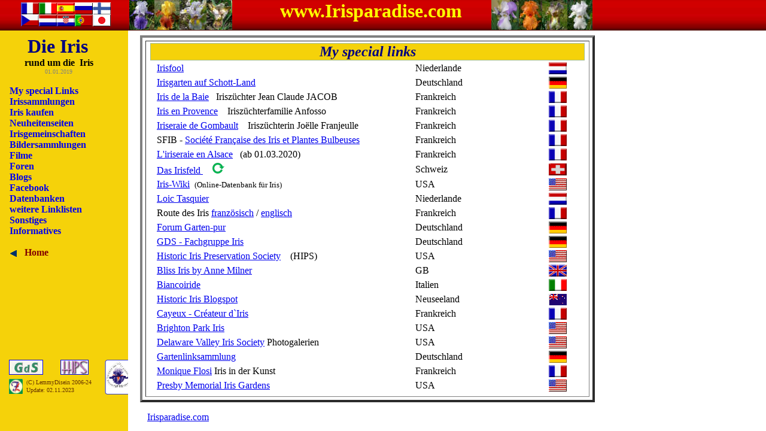

--- FILE ---
content_type: text/html
request_url: https://irisparadise.com/Iris/Seiten/Links/index.htm
body_size: 794
content:
<html>

<head>
<meta http-equiv="Content-Type" content="text/html; charset=windows-1252">
<title>Links Index</title>
<meta name="GENERATOR" content="Microsoft FrontPage 4.0">
<meta name="ProgId" content="FrontPage.Editor.Document">
</head>

<frameset rows="51,*" framespacing="0" border="0" frameborder="0">
    <frame name="Banner1" src="../../header.htm" target="_blank" scrolling="no">
  <frameset cols="214,*">
      <frameset rows="*,18%">
      <frame name="Listing" src="NaviLinks.htm" target="Hauptframe" scrolling="no">
        <frame name="Listing1" src="../../cr.htm" target="_self" scrolling="no" noresize>
      </frameset>
    <frame name="Hauptframe" src="MySpecialLinks.htm" target="_blank" scrolling="auto">
  </frameset>
  <noframes>
  <body>

  <p>Diese Seite verwendet Frames. Frames werden von Ihrem Browser aber nicht
  unterstützt.</p>

  </body>
  </noframes>
</frameset>

</html>


--- FILE ---
content_type: text/html
request_url: https://irisparadise.com/Iris/header.htm
body_size: 8736
content:
<html>

<head>
<title>Brenneter Irisgarten</title>
<link rel="shortcut icon" href="favicon.ico" type="image/x-icon">
<meta http-equiv="Content-Type" 		content="text/html; charset=windows-1252">
<meta name="description"   		 		content="Webseite des Brenneter Irisgarten. Mit Informationen rund um die Iris, Irissammlungen und Irisgärten in Europa sowie zu Züchtern und Bezugsquellen weltweit.">
<meta name="keywords" lang=“de“ 		content="iris, Irisgarten, Irissammlung, historische iris, Pflanzensammlung, Iriszüchter, GDS, DGG1822, Fachgruppe Iris, grünzeug, garten, irisanlage"> 
<meta name="keywords" lang=“en-us“ 	content="Iriscollection, National Collection, HIPS, AIS, irisgarden">
<meta name="keywords" lang=“fr“ 		content="iris, SFIB, jardin, jardinage, jardin d´iris, espace vert">
<meta name="robots"         			content="index, follow">
<meta name="revisit-after"  			content="7 days">
<meta name="language"       			content="de">
<base target="_blank">
<script type="text/javascript"> 
<!-- 
function OpenFoto(img) {
	foto= new Image();
	foto.src=(img);
	ControlFoto(img);
}

function ControlFoto(img) {
	if((foto.width!=0)&&(foto.height!=0)) {
		ViewFoto(img);
	} else {
		interval_a="ControlFoto('"+img+"')";
		interval_b=setTimeout(interval_a,20);
	}
}

function ViewFoto(img) {
	width=foto.width+20;
	height=foto.height+24;
	try {
		if(output.closed == false) throw "offen";
	}
	catch(e) {
		if(e=="offen") {
			output.close();
		}
	}
	output=window.open("","output","left=40,top=40,width="+width+",height="+height+",location=no,toolbar=no,menubar=no,status=no,scrol lbars=no,resizable=no");
	output.document.writeln("<html><head><title>..:: Foto ::..<\/title><\/head>");
	output.document.writeln("<body bgcolor=\"white\" text=\"white\" link=\"white\" vlink=\"white\" alink=\"white\" leftmargin=\"0\" marginwidth=\"0\" topmargin=\"0\" marginheight=\"0\">");
	output.document.writeln("<table border=\"0\" cellpadding=\"0\" cellspacing=\"0\" width=\"100%\" height=\"100%\">");
	output.document.writeln("<tr><td width=\"100%\" height=\"100%\" align=\"left\" valign=\"top\"><p><a href=\"javascript:self.close()\"><img src=\""+img+"\" width=\""+foto.width+"\" height=\""+foto.height+"\" border=\"10\" alt=\"click here to close the window\"></a><\/p><\/td><\/tr>");
	output.document.writeln("<\/table><\/body><\/html>");
	output.document.close();
	output.focus();
}
// -->
</script>

</head>

<body topmargin="0" leftmargin="0" bgcolor="#D2151A">

<table border="0" width="990" cellspacing="0" cellpadding="0" height="24">
  <tr>
    <td valign="top" width="197" align="center" height="24">
      <div align="center">
      <center>
      <table border="0" cellspacing="0" cellpadding="0" height="20">
        <tr>
          <td align="center" valign="top" height="8" nowrap>
      <p style="margin-top: 4">
      &nbsp;</p>

          </td>
          <td align="center" valign="top" height="8" nowrap>
            <p style="margin-top: 4"><font size="1">
			<a href="https://translate.google.com/translate?sl=de&amp;tl=fr&amp;u=https://irisparadise.com/Iris/index.htm"><img border="0" src="images/Laender/Francaise.gif" alt="traduisez par google" width="30" height="20"></a></font>

            </p>

          </td>
          <td align="center" valign="top" height="8" nowrap>
            <p style="margin-top: 4"><font size="1">
			<a href="https://translate.google.com/translate?hl=&amp;sl=de&amp;tl=it&amp;u=https%3A%2F%2Firisparadise.com%2FIris%2Findex.htm" target="_blank"><img src="images/Laender/Italiano.gif" border="0" alt="tradotto in Google" width="30" height="20"></a></font>

            </p>

          </td>
          <td align="center" valign="top" height="8" nowrap>
            <p style="margin-top: 4"><font size="1">
			<a href="https://translate.google.com/translate?hl=&amp;sl=de&amp;tl=es&amp;u=https%3A%2F%2Firisparadise.com%2FIris%2Findex.htm"><img border="0" src="images/Laender/Espanol.gif" alt="traducido en Google" width="30" height="20"></a></font></p>
          </td>
          <td align="center" valign="top" height="8" nowrap>
            <p style="margin-top: 4"><font size="1">
			<a href="https://translate.google.com/translate?hl=&amp;sl=de&amp;tl=ru&amp;u=https%3A%2F%2Firisparadise.com%2FIris%2Findex.htm"><img border="0" src="images/Laender/russland.gif" alt="??????? ? Google" width="30" height="20"></a></font>
          </td>
          <td align="center" valign="top" height="8" nowrap>
            <p style="margin-top: 4">
			<a href="https://translate.google.com/translate?hl=&amp;sl=de&amp;tl=fi&amp;u=https%3A%2F%2Firisparadise.com%2FIris%2Findex.htm"><img border="0" src="images/Laender/Finnland.gif" width="30" height="20"></a></p>
          </td>
        </tr>
        <tr>
          <td align="center" valign="top" height="8" nowrap>
            <p>&nbsp;</p>
          </td>
          <td align="center" valign="top" height="8" nowrap>
            <p><font size="1">
			<a href="https://translate.google.com/translate?hl=&amp;sl=de&amp;tl=cs&amp;u=https%3A%2F%2Firisparadise.com%2FIris%2Findex.htm"><img border="0" src="images/Laender/Cesky.gif" alt="preložen do Google" width="30" height="20"></a></font></p>
          </td>
          <td align="center" valign="top" height="8" nowrap>
            <p><font size="1">
			<a href="https://translate.google.com/translate?hl=&amp;sl=de&amp;tl=nl&amp;u=https%3A%2F%2Firisparadise.com%2FIris%2Findex.htm"><img border="0" src="images/Laender/Nederlands.gif" alt="vertaald in Google" width="30" height="20"></a></font></p>
          </td>

      </center>

          <td align="center" valign="top" height="8" nowrap>
            <p align="left"><font size="1">
			<a href="https://translate.google.com/translate?hl=&amp;sl=de&amp;tl=hr&amp;u=https%3A%2F%2Firisparadise.com%2FIris%2Findex.htm"><img border="0" src="images/Laender/tablica.gif" alt="preveden u Google" width="30" height="20"></a></font></p>
          </td>
      <center>
          <td align="center" valign="top" height="8" nowrap>
            <font size="1">
			<a href="https://translate.google.com/translate?hl=&amp;sl=de&amp;tl=pt&amp;u=https%3A%2F%2Firisparadise.com%2FIris%2Findex.htm"><img border="0" src="images/Laender/Portuguese.gif" alt="traduzido no Google" width="30" height="20"></a></font></td>
          <td align="center" valign="top" height="8" nowrap>
            <p align="left"><font size="1">
			<a href="https://translate.google.com/translate?hl=&amp;sl=de&amp;tl=ja&amp;u=https%3A%2F%2Firisparadise.com%2FIris%2Findex.htm"><img border="0" src="images/Laender/Japan.gif" width="30" height="20"></a></font></td>
        </tr>
      </table>

      </center>

      </div>

    </td>
    <td valign="top" width="208" align="center" height="24">
      <p align="left" style="margin-top: 0"><a href="Irisbilder/MissIndiana.JPG" target="_blank" onclick="OpenFoto(this.href); return false;"><img border="0" src="images/Miss_Indiana-M.JPG" alt="Miss Indiana" width="42" height="50"></a><a href="Irisbilder/Fiesta_Time.JPG" target="_blank" onclick="OpenFoto(this.href); return false;"><img border="0" src="images/Fiesta_Time.JPG" alt="Fiesta Time" width="42" height="50"></a><a href="Irisbilder/ThreeSmokes.JPG" target="_blank" onclick="OpenFoto(this.href); return false;"><img border="0" src="images/ThreeSmokes.JPG" alt="Three Smokes" width="45" height="50"></a><a href="Irisbilder/Zwanenburg.JPG" target="_blank" onclick="OpenFoto(this.href); return false;"><img border="0" src="images/Zwanenburg.JPG" alt="Zwanenburg" width="43" height="50"></a></td>
    <td align="center" width="318" valign="top" height="24">
      <b><span style="letter-spacing: 0"><font size="6" color="#FFFF00">www.Irisparadise.com</font></span></b>
    </td>
    <td align="center" width="176" valign="top" height="24">
      <p align="right"><a href="Galerie/Weiss-Harlekin.JPG" target="_blank" onclick="OpenFoto(this.href); return false;"><img border="0" src="images/Harlekinx.JPG" alt="Harlekin x 2008" width="46" height="50"></a><a href="Irisbilder/FeuDuCiel.JPG" target="_blank" onclick="OpenFoto(this.href); return false;"><img border="0" src="images/FeuDuCiel.JPG" alt="Feu du Ciel" width="39" height="50"></a><a href="Irisbilder/Ravel.JPG" target="_blank" onclick="OpenFoto(this.href); return false;"><img border="0" src="images/Ravel.JPG" alt="Ravel" width="42" height="50"></a><a href="Irisbilder/LacySnowflake.JPG" target="_blank" onclick="OpenFoto(this.href); return false;"><img border="0" src="images/LacySnowflake.JPG" alt="Lacy Snowflake" width="42" height="50"></a>
    </td>
  </tr>
</table>

<p align="center"><span style="position: absolute; left: -67; top: -9; z-index: -1"><img border="0" src="images/backtop.jpeg" width="2000" height="61"></span></p>

</body>

</html>


--- FILE ---
content_type: text/html
request_url: https://irisparadise.com/Iris/Seiten/Links/NaviLinks.htm
body_size: 4712
content:
<html>

<head>
<meta http-equiv="Content-Language" content="de">
<meta http-equiv="Content-Type" content="text/html; charset=windows-1252">
<meta name="GENERATOR" content="Microsoft FrontPage 12.0">
<meta name="ProgId" content="FrontPage.Editor.Document">
<title>Navigation Links</title>
<base target="Hauptframe">

<style> 

       A:link {color="#000099";text-decoration: none;font-size: 12pt; ;;}
       A:active {color="#008080";font-size: 12pt; ;;}
       A:visited {color="#800000";text-decoration: none;font-size: 12pt; ;;}
		A:hover {color="#008080";text-decoration: none;font-size: 12pt; ;;}

.auto-style1 {
	font-size: medium;
	font-weight: normal;
}
.auto-style2 {
	font-size: medium;
}

</style>
<style fprolloverstyle>A:hover {color: #006600; font-weight: bold}
</style>
</head>

<body bgcolor="#F5D20A">

<table border="0" width="180" cellspacing="0" cellpadding="0">
  <tr>
    <td valign="top" width="171">
      <p align="center"><b><font face="Verdana" color="#000080"><font size="6">Die
      Iris</font>&nbsp;</font></b></p>
    </td>
  </tr>
  <tr>
    <td height="29" valign="top" width="171">
      <p align="center"><b>rund um die&nbsp; Iris</b><br>
      <font size="1" color="#808080">01.01.2019</font>
    </td>
  </tr>
</table>

<table border="0" width="180" cellspacing="0" cellpadding="0">
  <tr>
    <td width="176" colspan="2">
      <b>&nbsp;&nbsp;&nbsp;</b>
    </td>
  </tr>
  <tr>
    <td width="176" colspan="2" class="auto-style1">
      <p style="margin-left: 8">
	  <a href="MySpecialLinks.htm" class="auto-style2"><strong>My special Links</strong></a></p>
    </td>
  </tr>
  <tr>
    <td width="176" colspan="2" class="auto-style1">
      <p style="margin-left: 8"><a href="Irissammlungen.htm"><strong>Irissammlungen</strong></a></td>
  </tr>
  <tr>
    <td width="176" colspan="2" class="auto-style1">
      <p style="margin-left: 8"><a href="Kaufen.htm" class="auto-style2">
	  <strong>Iris kaufen</strong></a></td>
  </tr>
  <tr>
    <td width="176" colspan="2" class="auto-style1">
      <p style="margin-left: 8"><a href="Neuheiten.htm" class="auto-style2">
	  <strong>Neuheitenseiten</strong></a></td>
  </tr>
  <tr>
    <td width="176" colspan="2" class="auto-style1">
      <p style="margin-left: 8">
	  <a href="Irisgemeinschaften.htm" class="auto-style2"><strong>Irisgemeinschaften</strong></a></td>
  </tr>
  <tr>
    <td width="176" colspan="2" class="auto-style1">
      <p style="margin-left: 8">
	  <a href="Bildersammlungen.htm" class="auto-style2"><strong>Bildersammlungen</strong></a></td>
  </tr>
  <tr>
    <td width="176" colspan="2" class="auto-style1">
      <p style="margin-left: 8"><a href="Filme.htm" class="auto-style2"><strong>Filme</strong></a></td>
  </tr>
  <tr>
    <td width="176" colspan="2" class="auto-style1">
      <p style="margin-left: 8"><a href="Foren.htm" class="auto-style2"><strong>Foren</strong></a></td>
  </tr>
  <tr>
    <td width="176" colspan="2" class="auto-style1">
      <p style="margin-left: 8"><a href="Blogs.htm" class="auto-style2"><strong>Blogs</strong></a></td>
  </tr>
  <tr>
    <td width="176" colspan="2" class="auto-style1">
      <p style="margin-left: 8"><a href="Facebook.htm" class="auto-style2">
	  <strong>Facebook</strong></a></td>
  </tr>
  <tr>
    <td width="176" colspan="2" class="auto-style1">
      <p style="margin-left: 8"><a href="Datenbanken.htm" class="auto-style2">
	  <strong>Datenbanken</strong></a></td>
  </tr>
  <tr>
    <td width="176" colspan="2" class="auto-style1">
      <p style="margin-left: 8"><a href="Linklisten.htm" class="auto-style2">
	  <strong>weitere Linklisten</strong></a></td>
  </tr>
  <tr>
    <td width="176" colspan="2" class="auto-style1">
      <p style="margin-left: 8"><a href="Sonstiges.htm" class="auto-style2">
	  <strong>Sonstiges</strong></a></td>
  </tr>
  <tr>
    <td width="176" colspan="2" class="auto-style1">
      <p style="margin-left: 8"><a href="Informatives.htm" class="auto-style2">
	  <strong>Informatives</strong></a></td>
  </tr>
  <tr>
    <td width="44">
 </td>
    <td width="132">
    </td>
  </tr>
</table>

<table border="0" width="180" cellspacing="0" cellpadding="0">
  <tr>
    <td valign="middle" width="33">
      &nbsp;</td>
    <td width="143">&nbsp;&nbsp; </td>
  </tr>
  <tr>
    <td valign="middle" width="33">
      <p align="center"><a href="../../index.htm" target="_top"><font color="#800000" size="3"><b><img border="0" src="../../images/Blau3.GIF" width="15" height="15"></b></font></a></p>
    </td>
    <td width="143"><a href="../../index.htm" target="_top"><font color="#800000" size="3"><b>Home</b></font></a></td>
  </tr>
</table>

<table border="0" width="180" cellspacing="0" cellpadding="0">
</table>

</body>

</html>


--- FILE ---
content_type: text/html
request_url: https://irisparadise.com/Iris/cr.htm
body_size: 2844
content:
<html>

<head>
<title>Brenneter Irisgarten</title>
<link rel="shortcut icon" href="favicon.ico" type="image/x-icon">
<meta http-equiv="Content-Type" 		content="text/html; charset=windows-1252">
<meta name="description"   		 		content="Webseite des Brenneter Irisgarten. Mit Informationen rund um die Iris, Irissammlungen und Irisgärten in Europa sowie zu Züchtern und Bezugsquellen weltweit.">
<meta name="keywords" lang=“de“ 		content="iris, Irisgarten, Irissammlung, historische iris, Pflanzensammlung, Iriszüchter, GDS, DGG1822, Fachgruppe Iris, grünzeug, garten, irisanlage"> 
<meta name="keywords" lang=“en-us“ 	content="Iriscollection, National Collection, HIPS, AIS, irisgarden">
<meta name="keywords" lang=“fr“ 		content="iris, SFIB, jardin, jardinage, jardin d´iris, espace vert">
<meta name="robots"         			content="index, follow">
<meta name="revisit-after"  			content="7 days">
<meta name="language"       			content="de">
<base target="_blank">
<style> 

       A:link {color="#000099";text-decoration: none;font-size: 10pt; font-family: Verdana;font-weight: bold;}
       A:active {color="#008080";font-size: 10pt; font-family: Verdana;font-weight: bold;}
       A:visited {color="#800000";text-decoration: none;font-size: 10pt; font-family: Verdana;font-weight: bold;}
		A:hover {color="#008080";text-decoration: none;font-size: 10pt; font-family: Verdana;font-weight: bold;}

</style>
<style fprolloverstyle>A:hover {color: #006600; font-weight: bold}
</style>

</head>

<body leftmargin="14" topmargin="0" bgcolor="#F5D20A">

<table border="0" width="209" cellspacing="0">
  <tr>
    <td valign="top" height="28" width="56"><FONT SIZE="+3" FACE="Arial,Helvetica,Geneva,Sans-serif,sans-serif"><B><a href="http://www.gds-staudenfreunde.de" target="_blank"><IMG ID="Bild5" height=23 width=55 SRC="images/GdS.jpg" VSPACE=0 HSPACE=0 ALIGN="TOP" BORDER=1 ALT="Gesellschaft der Staudenfreunde" TITLE="GdSIkonc03"></a></B></FONT></td>
    <td valign="middle" height="28" width="98">
      <p align="center"><a href="http://www.iris-bulbeuses.org/">&nbsp;</a><a href="https://www.historiciris.org/" target="_blank"><img border="1" src="images/Hips.jpg" alt="Historic Iris Preservation Society" width="45" height="23"></a></td>
    <td valign="middle" height="56" width="47" rowspan="2">
      <p align="right">
      <a href="http://www.iris-bulbeuses.org/"><img border="0" src="images/logoSFIB.png" width="47" height="58"></a></td>
  </tr>
  <tr>
    <td colspan="2">
	<table border="0" width="106%" cellspacing="0" cellpadding="0">
		<tr>
			<td width="29" rowspan="2"><a href="cr.htm" target="_blank"><img alt="This Website is created by LemmyDisein" src="images/Siegel.gif" align="left" border="0" width="23" height="25"></a></td>
			<td><font size="1" color="#663300">(C) LemmyDisein 2006-24</font></td>
		</tr>
		<tr>
			<td><font size="1" color="#663300">Update: 02.11.2023</font></td>
		</tr>
	</table>
	</td>
  </tr>
  
</body>

</html>

--- FILE ---
content_type: text/html
request_url: https://irisparadise.com/Iris/Seiten/Links/MySpecialLinks.htm
body_size: 10091
content:
<html>

<head>
<meta http-equiv="Content-Language" content="de">
<meta http-equiv="Content-Type" content="text/html; charset=windows-1252">
<meta name="GENERATOR" content="Microsoft FrontPage 12.0">
<meta name="ProgId" content="FrontPage.Editor.Document">
<title>Iris- und Gartenlinks</title>
<base target="_blank">
<style fprolloverstyle>A:hover {color: #000080; font-style: italic}
</style>
<style type="text/css">
.auto-style1 {
	color: #FF0000;
}
.auto-style2 {
	margin-left: 10px;
}
.auto-style3 {
	font-family: Calibri;
}
</style>
</head>

<body leftmargin="20">

<table border="4" width="760" cellspacing="5" bordercolorlight="#000080" bordercolordark="#800000">
  <tr>
    <td width="100%">
      <div align="center">
        <center>
      <table border="0" width="730">
        <tr>
          <td colspan="3" bgcolor="#A4BD8C" align="center" width="722">
            <table border="0" width="100%" cellspacing="0" cellpadding="0">
              <tr>
                <td align="center" bgcolor="#F5D20A"><b><i><font color="#000080" size="5">My
            special links</font></i></b></td>
              </tr>
            </table>
          </td>
        </tr>
        <tr>
          <td width="435">
            <p style="margin-left: 10"><a href="http://www.irisfool.magix.net/public/">Irisfool</a>
          </td>
          <td width="217">Niederlande</td>
          <td width="58"><img border="0" src="../../images/Laender/Nederlands.gif" width="30" height="20"></td>
        </tr>
        <tr>
          <td width="435">
            <p class="auto-style2">
			<a href="https://1990benjaminschott.wixsite.com/homepageschott/veranstaltungen">
			Irisgarten auf Schott-Land</a>&nbsp;&nbsp;&nbsp;&nbsp;
			</p>
			</td>
          <td width="217">Deutschland</td>
          <td width="58"><img border="0" src="../../images/Laender/BRD.gif" width="30" height="20"></td>
        </tr>
        <tr>
          <td width="435">
            <p class="auto-style2">
			<a href="http://iris-de-bretagne.imingo.net/">Iris de la Baie</a>&nbsp;&nbsp; 
			Iriszüchter <font face="Calibri">Jean Claude JACOB&nbsp;&nbsp;&nbsp;
			</font></p>
			</td>
          <td width="217">Frankreich</td>
          <td width="58"><img border="0" src="../../images/Laender/Francaise.gif" width="30" height="20"></td>
        </tr>
        <tr>
          <td width="435">
            <p class="auto-style2"><font face="Calibri">
			<a href="https://irisenprovence.com/?v=3a52f3c22ed6">Iris en Provence</a>&nbsp;&nbsp;&nbsp; 
			Iriszüchterfamilie Anfosso&nbsp;&nbsp;&nbsp;
			</font></p>
			</td>
          <td width="217">Frankreich</td>
          <td width="58"><img border="0" src="../../images/Laender/Francaise.gif" width="30" height="20"></td>
        </tr>
        <tr>
          <td width="435">
            <p class="auto-style2"><font face="Calibri">
			<a href="http://www.iriseraie-de-gombault.com/">Iriseraie de 
			Gombault</a>&nbsp;&nbsp;&nbsp; Iriszüchterin Joëlle Franjeulle&nbsp;&nbsp;&nbsp;
			</font></p>
			</td>
          <td width="217">Frankreich</td>
          <td width="58"><img border="0" src="../../images/Laender/Francaise.gif" width="30" height="20"></td>
        </tr>
        <tr>
          <td width="435">
            <p class="auto-style2">SFIB - <a class="red" href="http://www.iris-bulbeuses.org/" target="_blank">Société
            Française des Iris et Plantes Bulbeuses</a>&nbsp;&nbsp;&nbsp;&nbsp;
			</p>
			</td>
          <td width="217">Frankreich</td>
          <td width="58"><img border="0" src="../../images/Laender/Francaise.gif" width="30" height="20"></td>
        </tr>
        <tr>
          <td width="435" class="auto-style3">
            <p class="auto-style2"><a href="https://www.liriseraie.fr/">
			L'iriseraie en Alsace</a>&nbsp;&nbsp; (ab 01.03.2020)</p>
			</td>
          <td width="217">Frankreich</td>
          <td width="58"><img border="0" src="../../images/Laender/Francaise.gif" width="30" height="20"></td>
        </tr>
        <tr>
          <td width="435">
            <p style="margin-left: 10"><a href="https://www.dasirisfeld.ch/">Das Irisfeld&nbsp;</a>&nbsp;&nbsp;&nbsp;
			<font face="Calibri">
			<img height="18" src="updated.gif" width="20"></font></td>
          <td width="217">Schweiz</td>
          <td width="58"><img border="0" src="../../images/Laender/schweiz.gif" width="30" height="20"></td>
        </tr>
        <tr>
          <td width="435">
          <p style="margin-left: 10"><a href="http://wiki.irises.org/">Iris-Wiki</a>&nbsp;
          <font size="2">(Online-Datenbank für Iris)</font>
          </td>
          <td width="217">USA</td>
          <td width="58"><img border="0" src="../../images/Laender/usa.gif" width="30" height="20"></td>
        </tr>
        <tr>
          <td width="435">
            <p style="margin-left: 10">
            <a href="https://www.irisloictasquier.com/">Loic Tasquier</a></td>
          <td width="217">Niederlande</td>
          <td width="58"><img border="0" src="../../images/Laender/Nederlands.gif" width="30" height="20"></td>
        </tr>
        <tr>
          <td width="435">
            <p style="margin-left: 10">Route des Iris
			<a href="http://www.routedesiris.com/">französisch</a> /
			<a href="http://www.routedesiris.com/eng/iris-parks-and-producers">
			englisch</a></td>
          <td width="217">Frankreich</td>
          <td width="58"><img border="0" src="../../images/Laender/Francaise.gif" width="30" height="20"></td>
        </tr>
        <tr>
          <td width="435">
            <p style="margin-left: 10"><a href="http://forum.garten-pur.de/index.php">Forum
            Garten-pur</a>
          </td>
          <td width="217">Deutschland</td>
          <td width="58"><img border="0" src="../../images/Laender/BRD.gif" width="30" height="20"></td>
        </tr>
        <tr>
          <td width="435">
            <p style="margin-left: 10"><a href="http://gds-iris-fachgruppe.homepage.t-online.de/">GDS
            - Fachgruppe Iris</a>
          </td>
          <td width="217">Deutschland</td>
          <td width="58"><img border="0" src="../../images/Laender/BRD.gif" width="30" height="20"></td>
        </tr>
        <tr>
          <td width="435">
            <p style="margin-left: 10"><a target="_blank" href="http://www.historiciris.org/">Historic
            Iris Preservation Society</a><font face="Arial" size="2">&nbsp;&nbsp; &nbsp;</font>(HIPS)&nbsp;</p>
          </td>
          <td width="217">USA</td>
          <td width="58"><img border="0" src="../../images/Laender/usa.gif" width="30" height="20"></td>
        </tr>
        <tr>
          <td width="435">
            <p style="margin-left: 10"><a href="http://www.blissiris.co.uk">Bliss
            Iris by Anne Milner</a>
          </td>
          <td width="217">GB</td>
          <td width="58"><img border="0" src="../../images/Laender/English.gif" width="30" height="20"></td>
        </tr>
        <tr>
          <td width="435">
            <p style="margin-left: 10"><a href="http://www.Biancoiride.it">Biancoiride</a>&nbsp;&nbsp;&nbsp;&nbsp;&nbsp;&nbsp;</td>
          <td width="217">Italien</td>
          <td width="58"><img border="0" src="../../images/Laender/Italiano.gif" width="30" height="20"></td>
        </tr>
        <tr>
          <td width="435">
          <p style="margin-left: 10"><a HREF="http://historiciris.blogspot.com/">Historic
          Iris Blogspot</a> 
          </td>
          <td width="217">Neuseeland</td>
          <td width="58"><img border="0" src="../../images/Laender/new-zealand.gif" width="30" height="20"></td>
        </tr>
        <tr>
          <td width="435">
          <p style="margin-left: 10"><a href="http://www.iris-cayeux.com/">Cayeux
          - Créateur d`Iris</a> 
          </td>
          <td width="217">Frankreich</td>
          <td width="58"><img border="0" src="../../images/Laender/Francaise.gif" width="30" height="20"></td>
        </tr>
        <tr>
          <td width="435">
          <p style="margin-left: 10"><a href="http://www.brightonparkiris.com">Brighton
            Park Iris</a>&nbsp; 
          </td>
          <td width="217">USA</td>
          <td width="58"><img border="0" src="../../images/Laender/usa.gif" width="30" height="20"></td>
        </tr>
        <tr>
          <td width="435">
          <p style="margin-left: 10"><a href="http://www.dvis-ais.org/">Delaware
          Valley Iris Society</a> Photogalerien</p>
          </td>
          <td width="217">USA</td>
          <td width="58"><img border="0" src="../../images/Laender/usa.gif" width="30" height="20"></td>
        </tr>
        <tr>
          <td width="435">
            <p style="margin-left: 10"><a href="http://www.gartenlinksammlung.de/">Gartenlinksammlung</a>
          </td>
          <td width="217">Deutschland</td>
          <td width="58"><img border="0" src="../../images/Laender/BRD.gif" width="30" height="20"></td>
        </tr>
        <tr>
          <td width="435">
          <p style="margin-left: 10"><a href="http://monique.flosi.fr/pastelsiris/Bienvenue.html">Monique
          Flosi</a> Iris in der Kunst 
          </td>
          <td width="217">Frankreich</td>
          <td width="58"><img border="0" src="../../images/Laender/Francaise.gif" width="30" height="20"></td>
        </tr>
        <tr>
          <td width="435">
          <p style="margin-left: 10"><a href="https://presbyirisgardens.org/">Presby
          Memorial Iris Gardens</a>
          <font face="Calibri">&nbsp;</font></td>
          <td width="217">USA</td>
          <td width="58"><img border="0" src="../../images/Laender/usa.gif" width="30" height="20"></td>
        </tr>
        <tr>
          <td width="435">
          </td>
          <td width="217"></td>
          <td width="58"></td>
        </tr>
      </table>
        </center>
      </div>
    </td>
  </tr>
</table>

<p align="left">&nbsp;&nbsp; <a href="http://www.irisparadise.com" target="_top">Irisparadise.com</a></p>

</body>

</html>
